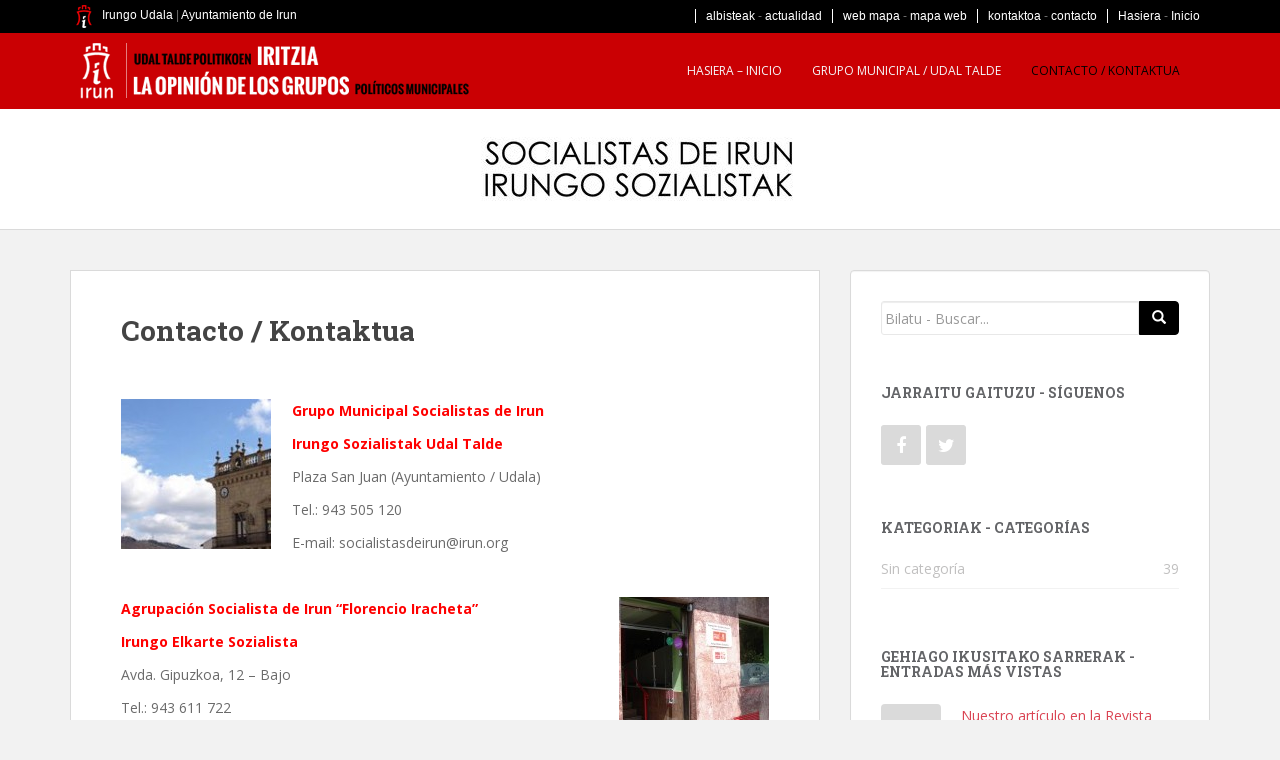

--- FILE ---
content_type: text/html; charset=UTF-8
request_url: http://laopiniondelosgrupos.irun.org/socialistasdeirun/kontaktoa-contacto/
body_size: 39776
content:
<!doctype html>
	<!--[if !IE]>
	<html class="no-js non-ie" lang="es-ES"> <![endif]-->
	<!--[if IE 7 ]>
	<html class="no-js ie7" lang="es-ES"> <![endif]-->
	<!--[if IE 8 ]>
	<html class="no-js ie8" lang="es-ES"> <![endif]-->
	<!--[if IE 9 ]>
	<html class="no-js ie9" lang="es-ES"> <![endif]-->
	<!--[if gt IE 9]><!-->
<html class="no-js" lang="es-ES"> <!--<![endif]-->
<head>
<meta charset="UTF-8">
<meta http-equiv="X-UA-Compatible" content="IE=edge,chrome=1">
<meta name="viewport" content="width=device-width, initial-scale=1">
<link rel="profile" href="http://gmpg.org/xfn/11">
<link rel="pingback" href="http://laopiniondelosgrupos.irun.org/socialistasdeirun/xmlrpc.php">

<!-- favicon -->


<!--[if IE]><![endif]-->

<title>Contacto / Kontaktua &#8211; Socialistas de Irún</title>
<link rel="alternate" type="application/rss+xml" title="Socialistas de Irún &raquo; Feed" href="http://laopiniondelosgrupos.irun.org/socialistasdeirun/feed/" />
<link rel="alternate" type="application/rss+xml" title="Socialistas de Irún &raquo; RSS de los comentarios" href="http://laopiniondelosgrupos.irun.org/socialistasdeirun/comments/feed/" />
		<script type="text/javascript">
			window._wpemojiSettings = {"baseUrl":"https:\/\/s.w.org\/images\/core\/emoji\/72x72\/","ext":".png","source":{"concatemoji":"http:\/\/laopiniondelosgrupos.irun.org\/socialistasdeirun\/wp-includes\/js\/wp-emoji-release.min.js?ver=4.4.2"}};
			!function(a,b,c){function d(a){var c,d=b.createElement("canvas"),e=d.getContext&&d.getContext("2d"),f=String.fromCharCode;return e&&e.fillText?(e.textBaseline="top",e.font="600 32px Arial","flag"===a?(e.fillText(f(55356,56806,55356,56826),0,0),d.toDataURL().length>3e3):"diversity"===a?(e.fillText(f(55356,57221),0,0),c=e.getImageData(16,16,1,1).data.toString(),e.fillText(f(55356,57221,55356,57343),0,0),c!==e.getImageData(16,16,1,1).data.toString()):("simple"===a?e.fillText(f(55357,56835),0,0):e.fillText(f(55356,57135),0,0),0!==e.getImageData(16,16,1,1).data[0])):!1}function e(a){var c=b.createElement("script");c.src=a,c.type="text/javascript",b.getElementsByTagName("head")[0].appendChild(c)}var f,g;c.supports={simple:d("simple"),flag:d("flag"),unicode8:d("unicode8"),diversity:d("diversity")},c.DOMReady=!1,c.readyCallback=function(){c.DOMReady=!0},c.supports.simple&&c.supports.flag&&c.supports.unicode8&&c.supports.diversity||(g=function(){c.readyCallback()},b.addEventListener?(b.addEventListener("DOMContentLoaded",g,!1),a.addEventListener("load",g,!1)):(a.attachEvent("onload",g),b.attachEvent("onreadystatechange",function(){"complete"===b.readyState&&c.readyCallback()})),f=c.source||{},f.concatemoji?e(f.concatemoji):f.wpemoji&&f.twemoji&&(e(f.twemoji),e(f.wpemoji)))}(window,document,window._wpemojiSettings);
		</script>
		<style type="text/css">
img.wp-smiley,
img.emoji {
	display: inline !important;
	border: none !important;
	box-shadow: none !important;
	height: 1em !important;
	width: 1em !important;
	margin: 0 .07em !important;
	vertical-align: -0.1em !important;
	background: none !important;
	padding: 0 !important;
}
</style>
<link rel='stylesheet' id='bootstrap-css'  href='http://laopiniondelosgrupos.irun.org/socialistasdeirun/wp-content/plugins/easy-bootstrap-shortcodes/styles/bootstrap.min.css?ver=4.4.2' type='text/css' media='all' />
<link rel='stylesheet' id='bootstrap-fa-icon-css'  href='http://laopiniondelosgrupos.irun.org/socialistasdeirun/wp-content/plugins/easy-bootstrap-shortcodes/styles/font-awesome.min.css?ver=4.4.2' type='text/css' media='all' />
<link rel='stylesheet' id='contact-form-7-css'  href='http://laopiniondelosgrupos.irun.org/socialistasdeirun/wp-content/plugins/contact-form-7/includes/css/styles.css?ver=4.3.1' type='text/css' media='all' />
<link rel='stylesheet' id='sparkling-bootstrap-css'  href='http://laopiniondelosgrupos.irun.org/socialistasdeirun/wp-content/themes/sparkling/inc/css/bootstrap.min.css?ver=4.4.2' type='text/css' media='all' />
<link rel='stylesheet' id='sparkling-icons-css'  href='http://laopiniondelosgrupos.irun.org/socialistasdeirun/wp-content/themes/sparkling/inc/css/font-awesome.min.css?ver=4.4.2' type='text/css' media='all' />
<link rel='stylesheet' id='sparkling-fonts-css'  href='//fonts.googleapis.com/css?family=Open+Sans%3A400italic%2C400%2C600%2C700%7CRoboto+Slab%3A400%2C300%2C700&#038;ver=4.4.2' type='text/css' media='all' />
<link rel='stylesheet' id='sparkling-style-css'  href='http://laopiniondelosgrupos.irun.org/socialistasdeirun/wp-content/themes/sparkling/style.css?ver=4.4.2' type='text/css' media='all' />
<link rel='stylesheet' id='ebs_dynamic_css-css'  href='http://laopiniondelosgrupos.irun.org/socialistasdeirun/wp-content/plugins/easy-bootstrap-shortcodes/styles/ebs_dynamic_css.php?ver=4.4.2' type='text/css' media='all' />
<link rel='stylesheet' id='A2A_SHARE_SAVE-css'  href='http://laopiniondelosgrupos.irun.org/socialistasdeirun/wp-content/plugins/add-to-any/addtoany.min.css?ver=1.12' type='text/css' media='all' />
<script type='text/javascript' src='http://laopiniondelosgrupos.irun.org/socialistasdeirun/wp-includes/js/jquery/jquery.js?ver=1.11.3'></script>
<script type='text/javascript' src='http://laopiniondelosgrupos.irun.org/socialistasdeirun/wp-includes/js/jquery/jquery-migrate.min.js?ver=1.2.1'></script>
<script type='text/javascript' src='http://laopiniondelosgrupos.irun.org/socialistasdeirun/wp-content/plugins/easy-bootstrap-shortcodes/js/bootstrap.min.js?ver=4.4.2'></script>
<script type='text/javascript' src='http://laopiniondelosgrupos.irun.org/socialistasdeirun/wp-content/themes/sparkling/inc/js/modernizr.min.js?ver=4.4.2'></script>
<script type='text/javascript' src='http://laopiniondelosgrupos.irun.org/socialistasdeirun/wp-content/themes/sparkling/inc/js/bootstrap.min.js?ver=4.4.2'></script>
<script type='text/javascript' src='http://laopiniondelosgrupos.irun.org/socialistasdeirun/wp-content/themes/sparkling/inc/js/functions.min.js?ver=4.4.2'></script>
<link rel='https://api.w.org/' href='http://laopiniondelosgrupos.irun.org/socialistasdeirun/wp-json/' />
<link rel="EditURI" type="application/rsd+xml" title="RSD" href="http://laopiniondelosgrupos.irun.org/socialistasdeirun/xmlrpc.php?rsd" />
<link rel="wlwmanifest" type="application/wlwmanifest+xml" href="http://laopiniondelosgrupos.irun.org/socialistasdeirun/wp-includes/wlwmanifest.xml" /> 
<meta name="generator" content="WordPress 4.4.2" />
<link rel="canonical" href="http://laopiniondelosgrupos.irun.org/socialistasdeirun/kontaktoa-contacto/" />
<link rel='shortlink' href='http://laopiniondelosgrupos.irun.org/socialistasdeirun/?p=6' />
<link rel="alternate" type="application/json+oembed" href="http://laopiniondelosgrupos.irun.org/socialistasdeirun/wp-json/oembed/1.0/embed?url=http%3A%2F%2Flaopiniondelosgrupos.irun.org%2Fsocialistasdeirun%2Fkontaktoa-contacto%2F" />
<link rel="alternate" type="text/xml+oembed" href="http://laopiniondelosgrupos.irun.org/socialistasdeirun/wp-json/oembed/1.0/embed?url=http%3A%2F%2Flaopiniondelosgrupos.irun.org%2Fsocialistasdeirun%2Fkontaktoa-contacto%2F&#038;format=xml" />

<script type="text/javascript"><!--
var a2a_config=a2a_config||{},wpa2a={done:false,html_done:false,script_ready:false,script_load:function(){var a=document.createElement('script'),s=document.getElementsByTagName('script')[0];a.type='text/javascript';a.async=true;a.src='http://static.addtoany.com/menu/page.js';s.parentNode.insertBefore(a,s);wpa2a.script_load=function(){};},script_onready:function(){wpa2a.script_ready=true;if(wpa2a.html_done)wpa2a.init();},init:function(){for(var i=0,el,target,targets=wpa2a.targets,length=targets.length;i<length;i++){el=document.getElementById('wpa2a_'+(i+1));target=targets[i];a2a_config.linkname=target.title;a2a_config.linkurl=target.url;if(el){a2a.init('page',{target:el});el.id='';}wpa2a.done=true;}wpa2a.targets=[];}};a2a_config.callbacks=a2a_config.callbacks||[];a2a_config.callbacks.push({ready:wpa2a.script_onready});a2a_config.templates=a2a_config.templates||{};a2a_localize = {
	Share: "Compartir",
	Save: "Guardar",
	Subscribe: "Suscribirse",
	Email: "Email",
	Bookmark: "Marcador",
	ShowAll: "Mostrar todo",
	ShowLess: "Mostrar menos",
	FindServices: "Buscar servicios(s)",
	FindAnyServiceToAddTo: "Buscar servicio",
	PoweredBy: "Servicio ofrecido por",
	ShareViaEmail: "Share via email",
	SubscribeViaEmail: "Subscribe via email",
	BookmarkInYourBrowser: "Agregar a marcadores de tu navegador",
	BookmarkInstructions: "Press Ctrl+D or \u2318+D to bookmark this page",
	AddToYourFavorites: "Agregar a favoritos",
	SendFromWebOrProgram: "Send from any email address or email program",
	EmailProgram: "Email program",
	More: "More&#8230;"
};

//--></script>
<style type="text/css">.navbar.navbar-default {background-color: #ca0003;}.navbar-default .navbar-nav > li > a:hover, .navbar-default .navbar-nav > .active > a, .navbar-default .navbar-nav > .active > a:hover, .navbar-default .navbar-nav > .active > a:focus, .navbar-default .navbar-nav > li > a:hover, .navbar-default .navbar-nav > li > a:focus, .navbar-default .navbar-nav > .open > a, .navbar-default .navbar-nav > .open > a:hover, .navbar-default .navbar-nav > .open > a:focus, .entry-title a:hover {color: #000000;}.entry-content {font-family: Open Sans; font-size:14px; font-weight: normal; color:#6B6B6B;}</style>
</head>

<body class="page page-id-6 page-template-default">
<div id="page" class="hfeed site">

		<div id="udala" >
			<div class="container">
				<a href="http://www.irun.org"><img src="http://laopiniondelosgrupos.irun.org/socialistasdeirun/wp-content/themes/sparkling/images/logoIrunTxiki.gif"></a>
				<a href="http://www.irun.org">Irungo Udala</a>  | <a href="http://www.irun.org">Ayuntamiento de Irun</a>

				<ul>
					<li><a href="http://irun.org/cod/noticias/listado.aspx?idioma=2">albisteak</a> - <a href="http://www.irun.org/cod/noticias/listado.aspx?idioma=1">actualidad</a></li>
					<li><a href="http://irun.org/cod/mapaweb.aspx?idioma=2">web mapa</a> - <a href="http://www.irun.org/cod/mapaweb.aspx?idioma=1">mapa web</a></li>
					<li><a href="mailto:webmaster@irun.org">kontaktoa</a> - <a href="mailto:webmaster@irun.org">contacto</a></li>
					<li><a href="http://irun.org/cod/index.aspx?idioma=2">Hasiera</a> - <a href="http://www.irun.org/cod/index.aspx?idioma=1">Inicio</a></li>
				</ul>
				
			</div>
		</div>

	<header id="masthead" class="site-header" role="banner">
		<nav class="navbar navbar-default" role="navigation">
			<div class="container">
				<div class="row">
					<div class="site-navigation-inner col-sm-12">
		        <div class="navbar-header">
		            <button type="button" class="btn navbar-toggle" data-toggle="collapse" data-target=".navbar-ex1-collapse">
		                <span class="sr-only">Toggle navigation</span>
		                <span class="icon-bar"></span>
		                <span class="icon-bar"></span>
		                <span class="icon-bar"></span>
		            </button>

		

					<div id="logo">
							<img src="http://laopiniondelosgrupos.irun.org/socialistasdeirun/wp-content/themes/sparkling/images/logo_opinion.png"  alt="La opinión de los grupos municipales de Irun | Udal talde politikoen Iritzia"/>

					</div><!-- end of #logo -->




		        </div>
					<div class="collapse navbar-collapse navbar-ex1-collapse"><ul id="menu-menu-principal" class="nav navbar-nav"><li id="menu-item-14" class="menu-item menu-item-type-custom menu-item-object-custom menu-item-home menu-item-14"><a title="HASIERA – INICIO" href="http://laopiniondelosgrupos.irun.org/socialistasdeirun/">HASIERA – INICIO</a></li>
<li id="menu-item-13" class="menu-item menu-item-type-post_type menu-item-object-page menu-item-13"><a title="Grupo Municipal / Udal talde" href="http://laopiniondelosgrupos.irun.org/socialistasdeirun/nor-gara-sobre-nosotros/">Grupo Municipal / Udal talde</a></li>
<li id="menu-item-12" class="menu-item menu-item-type-post_type menu-item-object-page current-menu-item page_item page-item-6 current_page_item menu-item-12 active"><a title="Contacto / Kontaktua" href="http://laopiniondelosgrupos.irun.org/socialistasdeirun/kontaktoa-contacto/">Contacto / Kontaktua</a></li>
</ul></div>					</div>
		    </div>
		  </div>
		</nav><!-- .site-navigation -->
	</header><!-- #masthead -->

	<div id="content" class="site-content">
	

		<div class="top-section">
								</div>
		
		
						<div id="logo_site">
							<a href="http://laopiniondelosgrupos.irun.org/socialistasdeirun/"><img src="http://laopiniondelosgrupos.irun.org/socialistasdeirun/wp-content/uploads/sites/4/2019/07/socialistas-irun.jpg"  height="80" width="334" alt="Socialistas de Irún"/></a>
						</div><!-- end of #logo -->
				
		

		<div class="container main-content-area">


			<div class="row">
				<div class="main-content-inner col-sm-12 col-md-8 pull-left">

	<div id="primary" class="content-area">

		<main id="main" class="site-main" role="main">

			
				

<div class="post-inner-content">
<article id="post-6" class="post-6 page type-page status-publish hentry">
	<header class="entry-header page-header">
		<h1 class="entry-title">Contacto / Kontaktua</h1>
	</header><!-- .entry-header -->

	<div class="entry-content">
		<p><strong><span style="color: #ff0000"><br />
<a href="http://laopiniondelosgrupos.irun.org/socialistasdeirun/wp-content/uploads/sites/4/2015/02/AYUNTA-1.jpg" rel="attachment wp-att-50"><img class="alignleft size-thumbnail wp-image-50" src="http://laopiniondelosgrupos.irun.org/socialistasdeirun/wp-content/uploads/sites/4/2015/02/AYUNTA-1-150x150.jpg" alt="AYUNTA" width="150" height="150" srcset="http://laopiniondelosgrupos.irun.org/socialistasdeirun/wp-content/uploads/sites/4/2015/02/AYUNTA-1-150x150.jpg 150w, http://laopiniondelosgrupos.irun.org/socialistasdeirun/wp-content/uploads/sites/4/2015/02/AYUNTA-1-60x60.jpg 60w, http://laopiniondelosgrupos.irun.org/socialistasdeirun/wp-content/uploads/sites/4/2015/02/AYUNTA-1.jpg 160w" sizes="(max-width: 150px) 100vw, 150px" /></a>Grupo Municipal Socialistas de Irun</span></strong></p>
<p><strong><span style="color: #ff0000">Irungo Sozialistak Udal Talde</span></strong></p>
<p>Plaza San Juan (Ayuntamiento / Udala)</p>
<p>Tel.: 943 505 120</p>
<p>E-mail: socialistasdeirun@irun.org</p>
<p>&nbsp;</p>
<p><a href="http://laopiniondelosgrupos.irun.org/socialistasdeirun/wp-content/uploads/sites/4/2015/02/Copia-de-FOTOS-CASA-DEL-PUEBLO-1.jpg" rel="attachment wp-att-47"><img class="alignright wp-image-47 size-thumbnail" src="http://laopiniondelosgrupos.irun.org/socialistasdeirun/wp-content/uploads/sites/4/2015/02/Copia-de-FOTOS-CASA-DEL-PUEBLO-1-150x150.jpg" alt="Copia de FOTOS CASA DEL PUEBLO 1" width="150" height="150" srcset="http://laopiniondelosgrupos.irun.org/socialistasdeirun/wp-content/uploads/sites/4/2015/02/Copia-de-FOTOS-CASA-DEL-PUEBLO-1-150x150.jpg 150w, http://laopiniondelosgrupos.irun.org/socialistasdeirun/wp-content/uploads/sites/4/2015/02/Copia-de-FOTOS-CASA-DEL-PUEBLO-1-60x60.jpg 60w" sizes="(max-width: 150px) 100vw, 150px" /></a></p>
<p><strong><span style="color: #ff0000">Agrupación Socialista de Irun &#8220;Florencio Iracheta&#8221;</span></strong></p>
<p><strong><span style="color: #ff0000">Irungo Elkarte Sozialista</span></strong></p>
<p>Avda. Gipuzkoa, 12 &#8211; Bajo</p>
<p>Tel.: 943 611 722</p>
<p>E-mail: agrupacion@socialistasdeirun.com</p>
<div class="addtoany_share_save_container addtoany_content_bottom"><div class="a2a_kit a2a_kit_size_32 addtoany_list a2a_target" id="wpa2a_1"><a class="a2a_button_facebook" href="http://www.addtoany.com/add_to/facebook?linkurl=http%3A%2F%2Flaopiniondelosgrupos.irun.org%2Fsocialistasdeirun%2Fkontaktoa-contacto%2F&amp;linkname=Contacto%20%2F%20Kontaktua" title="Facebook" rel="nofollow" target="_blank"></a><a class="a2a_button_twitter" href="http://www.addtoany.com/add_to/twitter?linkurl=http%3A%2F%2Flaopiniondelosgrupos.irun.org%2Fsocialistasdeirun%2Fkontaktoa-contacto%2F&amp;linkname=Contacto%20%2F%20Kontaktua" title="Twitter" rel="nofollow" target="_blank"></a><a class="a2a_button_google_plus" href="http://www.addtoany.com/add_to/google_plus?linkurl=http%3A%2F%2Flaopiniondelosgrupos.irun.org%2Fsocialistasdeirun%2Fkontaktoa-contacto%2F&amp;linkname=Contacto%20%2F%20Kontaktua" title="Google+" rel="nofollow" target="_blank"></a><a class="a2a_dd addtoany_share_save" href="https://www.addtoany.com/share"></a>
<script type="text/javascript"><!--
if(wpa2a)wpa2a.script_load();
//--></script>
</div></div>		    	</div><!-- .entry-content -->
	</article><!-- #post-## -->
</div>
				
			
		</main><!-- #main -->
	</div><!-- #primary -->

</div>
	<div id="secondary" class="widget-area col-sm-12 col-md-4" role="complementary">
		<div class="well">
						<aside id="search-2" class="widget widget_search"><form method="get" class="form-search" action="http://laopiniondelosgrupos.irun.org/socialistasdeirun/">
  <div class="row">
    <div class="col-lg-12">
      <div class="input-group">
        <input type="text" class="form-control search-query" value="" name="s" id="s" placeholder="Bilatu - Buscar...">
        <span class="input-group-btn">
          <button type="submit" class="btn btn-default" name="submit" id="searchsubmit" value="Go"><span class="glyphicon glyphicon-search"></span></button>
        </span>
      </div>
    </div>
  </div>
</form></aside><aside id="sparkling-social-2" class="widget sparkling-social"><h3 class="widget-title">Jarraitu gaituzu - Síguenos</h3>
    <!-- social icons -->
    <div class="social-icons sticky-sidebar-social">


    <div class="social-icons"><a href="https://www.facebook.com/pages/Socialistas-de-Irun/215107608567734" title="Síguenos en / Jarraitu gaituzu Facebook" class="facebook" target="_blank"><i class="social_icon fa fa-facebook"></i></a><a href="https://twitter.com/socialistasirun" title="Síguenos en / Jarraitu gaituzu Twitter" class="twitter" target="_blank"><i class="social_icon fa fa-twitter"></i></a></div>

    </div><!-- end social icons -->


		</aside><aside id="sparkling-cats-2" class="widget sparkling-cats"><h3 class="widget-title">Kategoriak - Categorías</h3>

    <div class="cats-widget">

        <ul>	<li class="cat-item cat-item-1"><a href="http://laopiniondelosgrupos.irun.org/socialistasdeirun/category/sin-categoria/" >Sin categoría</a> <span>39</span>
</li>
</ul>

    </div><!-- end widget content -->

		</aside><aside id="sparkling_popular_posts-2" class="widget sparkling-popular-posts"><h3 class="widget-title">Gehiago ikusitako sarrerak - Entradas más vistas</h3>
    <!-- popular posts -->
          <div class="popular-posts-wrapper">

                
                        
                        <!-- post -->
                        <div class="post">

                          <!-- image -->
                          <div class="post-image ">

                                <a href="http://laopiniondelosgrupos.irun.org/socialistasdeirun/2016/03/29/nuestro-articulo-en-la-revista-municipal/"></a>

                          </div> <!-- end post image -->

                          <!-- content -->
                          <div class="post-content">

                              <a href="http://laopiniondelosgrupos.irun.org/socialistasdeirun/2016/03/29/nuestro-articulo-en-la-revista-municipal/">Nuestro artículo en la Revista Municipal</a>
                              <span class="date">29 Mar , 2016</span>


                          </div><!-- end content -->
                        </div><!-- end post -->

                        
                    
                        
                        <!-- post -->
                        <div class="post">

                          <!-- image -->
                          <div class="post-image ">

                                <a href="http://laopiniondelosgrupos.irun.org/socialistasdeirun/2018/10/01/nuesro-articulo-en-la-revista-municipal-nos-gusta-hablar-de-irun/"><img width="60" height="60" src="http://laopiniondelosgrupos.irun.org/socialistasdeirun/wp-content/uploads/sites/4/2016/03/IRUN-60x60.jpg" class="attachment-tab-small size-tab-small wp-post-image" alt="IRUN" srcset="http://laopiniondelosgrupos.irun.org/socialistasdeirun/wp-content/uploads/sites/4/2016/03/IRUN-150x150.jpg 150w, http://laopiniondelosgrupos.irun.org/socialistasdeirun/wp-content/uploads/sites/4/2016/03/IRUN-60x60.jpg 60w" sizes="(max-width: 60px) 100vw, 60px" /></a>

                          </div> <!-- end post image -->

                          <!-- content -->
                          <div class="post-content">

                              <a href="http://laopiniondelosgrupos.irun.org/socialistasdeirun/2018/10/01/nuesro-articulo-en-la-revista-municipal-nos-gusta-hablar-de-irun/">Nuesro artículo en la Revista Municipal: NOS GUSTA HABLAR DE IRUN</a>
                              <span class="date">01 Oct , 2018</span>


                          </div><!-- end content -->
                        </div><!-- end post -->

                        
                    
                        
                        <!-- post -->
                        <div class="post">

                          <!-- image -->
                          <div class="post-image ">

                                <a href="http://laopiniondelosgrupos.irun.org/socialistasdeirun/2018/11/28/apoyamos-las-demandas-de-asociaciones-irunesas-que-piden-a-renfe-mejorar-la-conexion-con-donosti/"><img width="60" height="60" src="http://laopiniondelosgrupos.irun.org/socialistasdeirun/wp-content/uploads/sites/4/2018/11/IMG-20181123-WA0007-60x60.jpg" class="attachment-tab-small size-tab-small wp-post-image" alt="IMG-20181123-WA0007" srcset="http://laopiniondelosgrupos.irun.org/socialistasdeirun/wp-content/uploads/sites/4/2018/11/IMG-20181123-WA0007-150x150.jpg 150w, http://laopiniondelosgrupos.irun.org/socialistasdeirun/wp-content/uploads/sites/4/2018/11/IMG-20181123-WA0007-60x60.jpg 60w" sizes="(max-width: 60px) 100vw, 60px" /></a>

                          </div> <!-- end post image -->

                          <!-- content -->
                          <div class="post-content">

                              <a href="http://laopiniondelosgrupos.irun.org/socialistasdeirun/2018/11/28/apoyamos-las-demandas-de-asociaciones-irunesas-que-piden-a-renfe-mejorar-la-conexion-con-donosti/">Apoyamos las demandas de asociaciones irunesas que piden a Renfe mejorar la conexión con Donosti</a>
                              <span class="date">28 Nov , 2018</span>


                          </div><!-- end content -->
                        </div><!-- end post -->

                        
                    
                        
                        <!-- post -->
                        <div class="post">

                          <!-- image -->
                          <div class="post-image ">

                                <a href="http://laopiniondelosgrupos.irun.org/socialistasdeirun/2018/12/17/nuestro-articulo-en-la-revista-municipal-comprometidos-con-irun/"><img width="60" height="60" src="http://laopiniondelosgrupos.irun.org/socialistasdeirun/wp-content/uploads/sites/4/2016/03/IRUN-60x60.jpg" class="attachment-tab-small size-tab-small wp-post-image" alt="IRUN" srcset="http://laopiniondelosgrupos.irun.org/socialistasdeirun/wp-content/uploads/sites/4/2016/03/IRUN-150x150.jpg 150w, http://laopiniondelosgrupos.irun.org/socialistasdeirun/wp-content/uploads/sites/4/2016/03/IRUN-60x60.jpg 60w" sizes="(max-width: 60px) 100vw, 60px" /></a>

                          </div> <!-- end post image -->

                          <!-- content -->
                          <div class="post-content">

                              <a href="http://laopiniondelosgrupos.irun.org/socialistasdeirun/2018/12/17/nuestro-articulo-en-la-revista-municipal-comprometidos-con-irun/">Nuestro artículo en la Revista Municipal: COMPROMETIDOS CON IRUN</a>
                              <span class="date">17 Dic , 2018</span>


                          </div><!-- end content -->
                        </div><!-- end post -->

                        
                    
                        
                        <!-- post -->
                        <div class="post">

                          <!-- image -->
                          <div class="post-image ">

                                <a href="http://laopiniondelosgrupos.irun.org/socialistasdeirun/2019/01/01/balance-2018-seguimos-cumpliendo-compromisos-con-irun/"><img width="60" height="60" src="http://laopiniondelosgrupos.irun.org/socialistasdeirun/wp-content/uploads/sites/4/2016/03/IRUN-60x60.jpg" class="attachment-tab-small size-tab-small wp-post-image" alt="IRUN" srcset="http://laopiniondelosgrupos.irun.org/socialistasdeirun/wp-content/uploads/sites/4/2016/03/IRUN-150x150.jpg 150w, http://laopiniondelosgrupos.irun.org/socialistasdeirun/wp-content/uploads/sites/4/2016/03/IRUN-60x60.jpg 60w" sizes="(max-width: 60px) 100vw, 60px" /></a>

                          </div> <!-- end post image -->

                          <!-- content -->
                          <div class="post-content">

                              <a href="http://laopiniondelosgrupos.irun.org/socialistasdeirun/2019/01/01/balance-2018-seguimos-cumpliendo-compromisos-con-irun/">Balance 2018: &#8220;Seguimos cumpliendo compromisos con Irun&#8221;</a>
                              <span class="date">01 Ene , 2019</span>


                          </div><!-- end content -->
                        </div><!-- end post -->

                        
                    
                        
                        <!-- post -->
                        <div class="post">

                          <!-- image -->
                          <div class="post-image ">

                                <a href="http://laopiniondelosgrupos.irun.org/socialistasdeirun/2019/02/15/pedimos-a-la-diputacion-que-cumpla-los-servicios-minimos-en-el-parque-de-bomberos-del-bidasoa/"><img width="60" height="60" src="http://laopiniondelosgrupos.irun.org/socialistasdeirun/wp-content/uploads/sites/4/2019/02/20190215_093533-60x60.jpg" class="attachment-tab-small size-tab-small wp-post-image" alt="20190215_093533" srcset="http://laopiniondelosgrupos.irun.org/socialistasdeirun/wp-content/uploads/sites/4/2019/02/20190215_093533-150x150.jpg 150w, http://laopiniondelosgrupos.irun.org/socialistasdeirun/wp-content/uploads/sites/4/2019/02/20190215_093533-60x60.jpg 60w" sizes="(max-width: 60px) 100vw, 60px" /></a>

                          </div> <!-- end post image -->

                          <!-- content -->
                          <div class="post-content">

                              <a href="http://laopiniondelosgrupos.irun.org/socialistasdeirun/2019/02/15/pedimos-a-la-diputacion-que-cumpla-los-servicios-minimos-en-el-parque-de-bomberos-del-bidasoa/">Pedimos a la Diputación que cumpla los servicios mínimos en el parque de bomberos del Bidasoa</a>
                              <span class="date">15 Feb , 2019</span>


                          </div><!-- end content -->
                        </div><!-- end post -->

                        
                    
          </div> <!-- end posts wrapper -->

		</aside><aside id="archives-3" class="widget widget_archive"><h3 class="widget-title">Artxiboak &#8211; Archivos</h3>		<ul>
			<li><a href='http://laopiniondelosgrupos.irun.org/socialistasdeirun/2021/10/'>octubre 2021</a></li>
	<li><a href='http://laopiniondelosgrupos.irun.org/socialistasdeirun/2021/07/'>julio 2021</a></li>
	<li><a href='http://laopiniondelosgrupos.irun.org/socialistasdeirun/2021/03/'>marzo 2021</a></li>
	<li><a href='http://laopiniondelosgrupos.irun.org/socialistasdeirun/2020/12/'>diciembre 2020</a></li>
	<li><a href='http://laopiniondelosgrupos.irun.org/socialistasdeirun/2020/10/'>octubre 2020</a></li>
	<li><a href='http://laopiniondelosgrupos.irun.org/socialistasdeirun/2020/06/'>junio 2020</a></li>
	<li><a href='http://laopiniondelosgrupos.irun.org/socialistasdeirun/2020/03/'>marzo 2020</a></li>
	<li><a href='http://laopiniondelosgrupos.irun.org/socialistasdeirun/2020/02/'>febrero 2020</a></li>
	<li><a href='http://laopiniondelosgrupos.irun.org/socialistasdeirun/2019/12/'>diciembre 2019</a></li>
	<li><a href='http://laopiniondelosgrupos.irun.org/socialistasdeirun/2019/09/'>septiembre 2019</a></li>
	<li><a href='http://laopiniondelosgrupos.irun.org/socialistasdeirun/2019/07/'>julio 2019</a></li>
	<li><a href='http://laopiniondelosgrupos.irun.org/socialistasdeirun/2019/03/'>marzo 2019</a></li>
	<li><a href='http://laopiniondelosgrupos.irun.org/socialistasdeirun/2019/02/'>febrero 2019</a></li>
	<li><a href='http://laopiniondelosgrupos.irun.org/socialistasdeirun/2019/01/'>enero 2019</a></li>
	<li><a href='http://laopiniondelosgrupos.irun.org/socialistasdeirun/2018/12/'>diciembre 2018</a></li>
	<li><a href='http://laopiniondelosgrupos.irun.org/socialistasdeirun/2018/11/'>noviembre 2018</a></li>
	<li><a href='http://laopiniondelosgrupos.irun.org/socialistasdeirun/2018/10/'>octubre 2018</a></li>
	<li><a href='http://laopiniondelosgrupos.irun.org/socialistasdeirun/2018/07/'>julio 2018</a></li>
	<li><a href='http://laopiniondelosgrupos.irun.org/socialistasdeirun/2018/04/'>abril 2018</a></li>
	<li><a href='http://laopiniondelosgrupos.irun.org/socialistasdeirun/2018/03/'>marzo 2018</a></li>
	<li><a href='http://laopiniondelosgrupos.irun.org/socialistasdeirun/2017/12/'>diciembre 2017</a></li>
	<li><a href='http://laopiniondelosgrupos.irun.org/socialistasdeirun/2017/09/'>septiembre 2017</a></li>
	<li><a href='http://laopiniondelosgrupos.irun.org/socialistasdeirun/2017/07/'>julio 2017</a></li>
	<li><a href='http://laopiniondelosgrupos.irun.org/socialistasdeirun/2017/03/'>marzo 2017</a></li>
	<li><a href='http://laopiniondelosgrupos.irun.org/socialistasdeirun/2017/02/'>febrero 2017</a></li>
	<li><a href='http://laopiniondelosgrupos.irun.org/socialistasdeirun/2016/12/'>diciembre 2016</a></li>
	<li><a href='http://laopiniondelosgrupos.irun.org/socialistasdeirun/2016/10/'>octubre 2016</a></li>
	<li><a href='http://laopiniondelosgrupos.irun.org/socialistasdeirun/2016/07/'>julio 2016</a></li>
	<li><a href='http://laopiniondelosgrupos.irun.org/socialistasdeirun/2016/05/'>mayo 2016</a></li>
	<li><a href='http://laopiniondelosgrupos.irun.org/socialistasdeirun/2016/04/'>abril 2016</a></li>
	<li><a href='http://laopiniondelosgrupos.irun.org/socialistasdeirun/2016/03/'>marzo 2016</a></li>
		</ul>
		</aside>		</div>
	</div><!-- #secondary -->
			</div><!-- close .*-inner (main-content or sidebar, depending if sidebar is used) -->
		</div><!-- close .row -->
	</div><!-- close .container -->
</div><!-- close .site-content -->

	<div id="footer-area">
		<div class="container footer-inner">
			<div class="row">
				
	
	<div class="footer-widget-area">
				<div class="col-sm-4 footer-widget" role="complementary">
			<div id="sparkling_popular_posts-3" class="widget sparkling-popular-posts"><h3 class="widgettitle">Gehiago ikusitako sarrerak - Entradas más vistas</h3>
    <!-- popular posts -->
          <div class="popular-posts-wrapper">

                
                        
                        <!-- post -->
                        <div class="post">

                          <!-- image -->
                          <div class="post-image ">

                                <a href="http://laopiniondelosgrupos.irun.org/socialistasdeirun/2016/03/29/nuestro-articulo-en-la-revista-municipal/"></a>

                          </div> <!-- end post image -->

                          <!-- content -->
                          <div class="post-content">

                              <a href="http://laopiniondelosgrupos.irun.org/socialistasdeirun/2016/03/29/nuestro-articulo-en-la-revista-municipal/">Nuestro artículo en la Revista Municipal</a>
                              <span class="date">29 Mar , 2016</span>


                          </div><!-- end content -->
                        </div><!-- end post -->

                        
                    
                        
                        <!-- post -->
                        <div class="post">

                          <!-- image -->
                          <div class="post-image ">

                                <a href="http://laopiniondelosgrupos.irun.org/socialistasdeirun/2018/10/01/nuesro-articulo-en-la-revista-municipal-nos-gusta-hablar-de-irun/"><img width="60" height="60" src="http://laopiniondelosgrupos.irun.org/socialistasdeirun/wp-content/uploads/sites/4/2016/03/IRUN-60x60.jpg" class="attachment-tab-small size-tab-small wp-post-image" alt="IRUN" srcset="http://laopiniondelosgrupos.irun.org/socialistasdeirun/wp-content/uploads/sites/4/2016/03/IRUN-150x150.jpg 150w, http://laopiniondelosgrupos.irun.org/socialistasdeirun/wp-content/uploads/sites/4/2016/03/IRUN-60x60.jpg 60w" sizes="(max-width: 60px) 100vw, 60px" /></a>

                          </div> <!-- end post image -->

                          <!-- content -->
                          <div class="post-content">

                              <a href="http://laopiniondelosgrupos.irun.org/socialistasdeirun/2018/10/01/nuesro-articulo-en-la-revista-municipal-nos-gusta-hablar-de-irun/">Nuesro artículo en la Revista Municipal: NOS GUSTA HABLAR DE IRUN</a>
                              <span class="date">01 Oct , 2018</span>


                          </div><!-- end content -->
                        </div><!-- end post -->

                        
                    
                        
                        <!-- post -->
                        <div class="post">

                          <!-- image -->
                          <div class="post-image ">

                                <a href="http://laopiniondelosgrupos.irun.org/socialistasdeirun/2018/11/28/apoyamos-las-demandas-de-asociaciones-irunesas-que-piden-a-renfe-mejorar-la-conexion-con-donosti/"><img width="60" height="60" src="http://laopiniondelosgrupos.irun.org/socialistasdeirun/wp-content/uploads/sites/4/2018/11/IMG-20181123-WA0007-60x60.jpg" class="attachment-tab-small size-tab-small wp-post-image" alt="IMG-20181123-WA0007" srcset="http://laopiniondelosgrupos.irun.org/socialistasdeirun/wp-content/uploads/sites/4/2018/11/IMG-20181123-WA0007-150x150.jpg 150w, http://laopiniondelosgrupos.irun.org/socialistasdeirun/wp-content/uploads/sites/4/2018/11/IMG-20181123-WA0007-60x60.jpg 60w" sizes="(max-width: 60px) 100vw, 60px" /></a>

                          </div> <!-- end post image -->

                          <!-- content -->
                          <div class="post-content">

                              <a href="http://laopiniondelosgrupos.irun.org/socialistasdeirun/2018/11/28/apoyamos-las-demandas-de-asociaciones-irunesas-que-piden-a-renfe-mejorar-la-conexion-con-donosti/">Apoyamos las demandas de asociaciones irunesas que piden a Renfe mejorar la conexión con Donosti</a>
                              <span class="date">28 Nov , 2018</span>


                          </div><!-- end content -->
                        </div><!-- end post -->

                        
                    
                        
                        <!-- post -->
                        <div class="post">

                          <!-- image -->
                          <div class="post-image ">

                                <a href="http://laopiniondelosgrupos.irun.org/socialistasdeirun/2018/12/17/nuestro-articulo-en-la-revista-municipal-comprometidos-con-irun/"><img width="60" height="60" src="http://laopiniondelosgrupos.irun.org/socialistasdeirun/wp-content/uploads/sites/4/2016/03/IRUN-60x60.jpg" class="attachment-tab-small size-tab-small wp-post-image" alt="IRUN" srcset="http://laopiniondelosgrupos.irun.org/socialistasdeirun/wp-content/uploads/sites/4/2016/03/IRUN-150x150.jpg 150w, http://laopiniondelosgrupos.irun.org/socialistasdeirun/wp-content/uploads/sites/4/2016/03/IRUN-60x60.jpg 60w" sizes="(max-width: 60px) 100vw, 60px" /></a>

                          </div> <!-- end post image -->

                          <!-- content -->
                          <div class="post-content">

                              <a href="http://laopiniondelosgrupos.irun.org/socialistasdeirun/2018/12/17/nuestro-articulo-en-la-revista-municipal-comprometidos-con-irun/">Nuestro artículo en la Revista Municipal: COMPROMETIDOS CON IRUN</a>
                              <span class="date">17 Dic , 2018</span>


                          </div><!-- end content -->
                        </div><!-- end post -->

                        
                    
          </div> <!-- end posts wrapper -->

		</div>		</div><!-- .widget-area .first -->
		
				<div class="col-sm-4 footer-widget" role="complementary">
			<div id="sparkling-cats-3" class="widget sparkling-cats"><h3 class="widgettitle">Kategoriak - Categorías</h3>

    <div class="cats-widget">

        <ul>	<li class="cat-item cat-item-1"><a href="http://laopiniondelosgrupos.irun.org/socialistasdeirun/category/sin-categoria/" >Sin categoría</a>
</li>
</ul>

    </div><!-- end widget content -->

		</div>		</div><!-- .widget-area .second -->
		
				<div class="col-sm-4 footer-widget" role="complementary">
			<div id="text-2" class="widget widget_text">			<div class="textwidget"><img src="http://laopiniondelosgrupos.irun.org/pp/wp-content/uploads/sites/4/2015/02/logo_irun_color.png" style="display:block;margin:10px auto;" /> </div>
		</div>		</div><!-- .widget-area .third -->
			</div>			</div>
		</div>

		<footer id="colophon" class="site-footer" role="contentinfo">
			<div class="site-info container">
				<div class="row">
					<div class="social-icons"><a href="https://www.facebook.com/pages/Socialistas-de-Irun/215107608567734" title="Síguenos en / Jarraitu gaituzu Facebook" class="facebook" target="_blank"><i class="social_icon fa fa-facebook"></i></a><a href="https://twitter.com/socialistasirun" title="Síguenos en / Jarraitu gaituzu Twitter" class="twitter" target="_blank"><i class="social_icon fa fa-twitter"></i></a></div>					<nav role="navigation" class="col-md-6">
											</nav>
					<div class="copyright col-md-6">
																	</div>
				</div>
			</div><!-- .site-info -->
			<div class="scroll-to-top"><i class="fa fa-angle-up"></i></div><!-- .scroll-to-top -->
		</footer><!-- #colophon -->
	</div>
</div><!-- #page -->


<script type="text/javascript"><!--
wpa2a.targets=[
{title:"Contacto \/ Kontaktua",url:"http://laopiniondelosgrupos.irun.org/socialistasdeirun/kontaktoa-contacto/"}];
wpa2a.html_done=true;if(wpa2a.script_ready&&!wpa2a.done)wpa2a.init();wpa2a.script_load();
//--></script>
<script type='text/javascript' src='http://laopiniondelosgrupos.irun.org/socialistasdeirun/wp-content/plugins/contact-form-7/includes/js/jquery.form.min.js?ver=3.51.0-2014.06.20'></script>
<script type='text/javascript'>
/* <![CDATA[ */
var _wpcf7 = {"loaderUrl":"http:\/\/laopiniondelosgrupos.irun.org\/socialistasdeirun\/wp-content\/plugins\/contact-form-7\/images\/ajax-loader.gif","recaptchaEmpty":"Please verify that you are not a robot.","sending":"Enviando..."};
/* ]]> */
</script>
<script type='text/javascript' src='http://laopiniondelosgrupos.irun.org/socialistasdeirun/wp-content/plugins/contact-form-7/includes/js/scripts.js?ver=4.3.1'></script>
<script type='text/javascript' src='http://laopiniondelosgrupos.irun.org/socialistasdeirun/wp-content/themes/sparkling/inc/js/skip-link-focus-fix.js?ver=20140222'></script>
<script type='text/javascript' src='http://laopiniondelosgrupos.irun.org/socialistasdeirun/wp-includes/js/wp-embed.min.js?ver=4.4.2'></script>

</body>
</html>